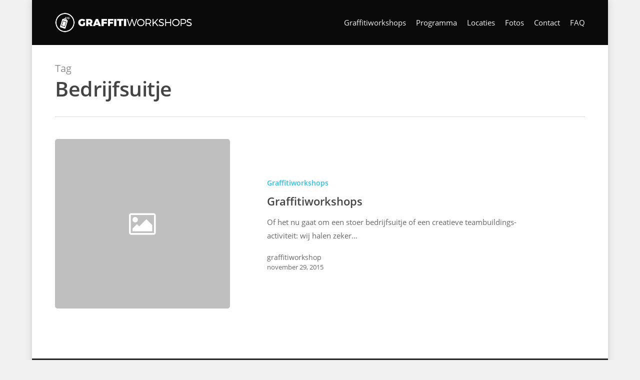

--- FILE ---
content_type: text/html; charset=UTF-8
request_url: https://graffitiworkshopsgent.be/tag/bedrijfsuitje/
body_size: 9888
content:
<!DOCTYPE html>

<html lang="nl-NL" class="no-js">
<head>
	
	<meta charset="UTF-8">
	
	<meta name="viewport" content="width=device-width, initial-scale=1, maximum-scale=1, user-scalable=0" /><title>Bedrijfsuitje &#8211; GRAFFITIWORKSHOP.EU</title>
<meta name='robots' content='max-image-preview:large' />
	<style>img:is([sizes="auto" i], [sizes^="auto," i]) { contain-intrinsic-size: 3000px 1500px }</style>
	<link rel="alternate" type="application/rss+xml" title="GRAFFITIWORKSHOP.EU &raquo; feed" href="https://graffitiworkshopsgent.be/feed/" />
<link rel="alternate" type="application/rss+xml" title="GRAFFITIWORKSHOP.EU &raquo; reacties feed" href="https://graffitiworkshopsgent.be/comments/feed/" />
<link rel="alternate" type="application/rss+xml" title="GRAFFITIWORKSHOP.EU &raquo; Bedrijfsuitje tag feed" href="https://graffitiworkshopsgent.be/tag/bedrijfsuitje/feed/" />
<script type="text/javascript">
/* <![CDATA[ */
window._wpemojiSettings = {"baseUrl":"https:\/\/s.w.org\/images\/core\/emoji\/15.0.3\/72x72\/","ext":".png","svgUrl":"https:\/\/s.w.org\/images\/core\/emoji\/15.0.3\/svg\/","svgExt":".svg","source":{"concatemoji":"https:\/\/graffitiworkshopsgent.be\/wp-includes\/js\/wp-emoji-release.min.js?ver=6.7.4"}};
/*! This file is auto-generated */
!function(i,n){var o,s,e;function c(e){try{var t={supportTests:e,timestamp:(new Date).valueOf()};sessionStorage.setItem(o,JSON.stringify(t))}catch(e){}}function p(e,t,n){e.clearRect(0,0,e.canvas.width,e.canvas.height),e.fillText(t,0,0);var t=new Uint32Array(e.getImageData(0,0,e.canvas.width,e.canvas.height).data),r=(e.clearRect(0,0,e.canvas.width,e.canvas.height),e.fillText(n,0,0),new Uint32Array(e.getImageData(0,0,e.canvas.width,e.canvas.height).data));return t.every(function(e,t){return e===r[t]})}function u(e,t,n){switch(t){case"flag":return n(e,"\ud83c\udff3\ufe0f\u200d\u26a7\ufe0f","\ud83c\udff3\ufe0f\u200b\u26a7\ufe0f")?!1:!n(e,"\ud83c\uddfa\ud83c\uddf3","\ud83c\uddfa\u200b\ud83c\uddf3")&&!n(e,"\ud83c\udff4\udb40\udc67\udb40\udc62\udb40\udc65\udb40\udc6e\udb40\udc67\udb40\udc7f","\ud83c\udff4\u200b\udb40\udc67\u200b\udb40\udc62\u200b\udb40\udc65\u200b\udb40\udc6e\u200b\udb40\udc67\u200b\udb40\udc7f");case"emoji":return!n(e,"\ud83d\udc26\u200d\u2b1b","\ud83d\udc26\u200b\u2b1b")}return!1}function f(e,t,n){var r="undefined"!=typeof WorkerGlobalScope&&self instanceof WorkerGlobalScope?new OffscreenCanvas(300,150):i.createElement("canvas"),a=r.getContext("2d",{willReadFrequently:!0}),o=(a.textBaseline="top",a.font="600 32px Arial",{});return e.forEach(function(e){o[e]=t(a,e,n)}),o}function t(e){var t=i.createElement("script");t.src=e,t.defer=!0,i.head.appendChild(t)}"undefined"!=typeof Promise&&(o="wpEmojiSettingsSupports",s=["flag","emoji"],n.supports={everything:!0,everythingExceptFlag:!0},e=new Promise(function(e){i.addEventListener("DOMContentLoaded",e,{once:!0})}),new Promise(function(t){var n=function(){try{var e=JSON.parse(sessionStorage.getItem(o));if("object"==typeof e&&"number"==typeof e.timestamp&&(new Date).valueOf()<e.timestamp+604800&&"object"==typeof e.supportTests)return e.supportTests}catch(e){}return null}();if(!n){if("undefined"!=typeof Worker&&"undefined"!=typeof OffscreenCanvas&&"undefined"!=typeof URL&&URL.createObjectURL&&"undefined"!=typeof Blob)try{var e="postMessage("+f.toString()+"("+[JSON.stringify(s),u.toString(),p.toString()].join(",")+"));",r=new Blob([e],{type:"text/javascript"}),a=new Worker(URL.createObjectURL(r),{name:"wpTestEmojiSupports"});return void(a.onmessage=function(e){c(n=e.data),a.terminate(),t(n)})}catch(e){}c(n=f(s,u,p))}t(n)}).then(function(e){for(var t in e)n.supports[t]=e[t],n.supports.everything=n.supports.everything&&n.supports[t],"flag"!==t&&(n.supports.everythingExceptFlag=n.supports.everythingExceptFlag&&n.supports[t]);n.supports.everythingExceptFlag=n.supports.everythingExceptFlag&&!n.supports.flag,n.DOMReady=!1,n.readyCallback=function(){n.DOMReady=!0}}).then(function(){return e}).then(function(){var e;n.supports.everything||(n.readyCallback(),(e=n.source||{}).concatemoji?t(e.concatemoji):e.wpemoji&&e.twemoji&&(t(e.twemoji),t(e.wpemoji)))}))}((window,document),window._wpemojiSettings);
/* ]]> */
</script>
<style id='wp-emoji-styles-inline-css' type='text/css'>

	img.wp-smiley, img.emoji {
		display: inline !important;
		border: none !important;
		box-shadow: none !important;
		height: 1em !important;
		width: 1em !important;
		margin: 0 0.07em !important;
		vertical-align: -0.1em !important;
		background: none !important;
		padding: 0 !important;
	}
</style>
<link rel='stylesheet' id='wp-block-library-css' href='https://graffitiworkshopsgent.be/wp-includes/css/dist/block-library/style.min.css?ver=6.7.4' type='text/css' media='all' />
<style id='classic-theme-styles-inline-css' type='text/css'>
/*! This file is auto-generated */
.wp-block-button__link{color:#fff;background-color:#32373c;border-radius:9999px;box-shadow:none;text-decoration:none;padding:calc(.667em + 2px) calc(1.333em + 2px);font-size:1.125em}.wp-block-file__button{background:#32373c;color:#fff;text-decoration:none}
</style>
<style id='global-styles-inline-css' type='text/css'>
:root{--wp--preset--aspect-ratio--square: 1;--wp--preset--aspect-ratio--4-3: 4/3;--wp--preset--aspect-ratio--3-4: 3/4;--wp--preset--aspect-ratio--3-2: 3/2;--wp--preset--aspect-ratio--2-3: 2/3;--wp--preset--aspect-ratio--16-9: 16/9;--wp--preset--aspect-ratio--9-16: 9/16;--wp--preset--color--black: #000000;--wp--preset--color--cyan-bluish-gray: #abb8c3;--wp--preset--color--white: #ffffff;--wp--preset--color--pale-pink: #f78da7;--wp--preset--color--vivid-red: #cf2e2e;--wp--preset--color--luminous-vivid-orange: #ff6900;--wp--preset--color--luminous-vivid-amber: #fcb900;--wp--preset--color--light-green-cyan: #7bdcb5;--wp--preset--color--vivid-green-cyan: #00d084;--wp--preset--color--pale-cyan-blue: #8ed1fc;--wp--preset--color--vivid-cyan-blue: #0693e3;--wp--preset--color--vivid-purple: #9b51e0;--wp--preset--gradient--vivid-cyan-blue-to-vivid-purple: linear-gradient(135deg,rgba(6,147,227,1) 0%,rgb(155,81,224) 100%);--wp--preset--gradient--light-green-cyan-to-vivid-green-cyan: linear-gradient(135deg,rgb(122,220,180) 0%,rgb(0,208,130) 100%);--wp--preset--gradient--luminous-vivid-amber-to-luminous-vivid-orange: linear-gradient(135deg,rgba(252,185,0,1) 0%,rgba(255,105,0,1) 100%);--wp--preset--gradient--luminous-vivid-orange-to-vivid-red: linear-gradient(135deg,rgba(255,105,0,1) 0%,rgb(207,46,46) 100%);--wp--preset--gradient--very-light-gray-to-cyan-bluish-gray: linear-gradient(135deg,rgb(238,238,238) 0%,rgb(169,184,195) 100%);--wp--preset--gradient--cool-to-warm-spectrum: linear-gradient(135deg,rgb(74,234,220) 0%,rgb(151,120,209) 20%,rgb(207,42,186) 40%,rgb(238,44,130) 60%,rgb(251,105,98) 80%,rgb(254,248,76) 100%);--wp--preset--gradient--blush-light-purple: linear-gradient(135deg,rgb(255,206,236) 0%,rgb(152,150,240) 100%);--wp--preset--gradient--blush-bordeaux: linear-gradient(135deg,rgb(254,205,165) 0%,rgb(254,45,45) 50%,rgb(107,0,62) 100%);--wp--preset--gradient--luminous-dusk: linear-gradient(135deg,rgb(255,203,112) 0%,rgb(199,81,192) 50%,rgb(65,88,208) 100%);--wp--preset--gradient--pale-ocean: linear-gradient(135deg,rgb(255,245,203) 0%,rgb(182,227,212) 50%,rgb(51,167,181) 100%);--wp--preset--gradient--electric-grass: linear-gradient(135deg,rgb(202,248,128) 0%,rgb(113,206,126) 100%);--wp--preset--gradient--midnight: linear-gradient(135deg,rgb(2,3,129) 0%,rgb(40,116,252) 100%);--wp--preset--font-size--small: 13px;--wp--preset--font-size--medium: 20px;--wp--preset--font-size--large: 36px;--wp--preset--font-size--x-large: 42px;--wp--preset--spacing--20: 0.44rem;--wp--preset--spacing--30: 0.67rem;--wp--preset--spacing--40: 1rem;--wp--preset--spacing--50: 1.5rem;--wp--preset--spacing--60: 2.25rem;--wp--preset--spacing--70: 3.38rem;--wp--preset--spacing--80: 5.06rem;--wp--preset--shadow--natural: 6px 6px 9px rgba(0, 0, 0, 0.2);--wp--preset--shadow--deep: 12px 12px 50px rgba(0, 0, 0, 0.4);--wp--preset--shadow--sharp: 6px 6px 0px rgba(0, 0, 0, 0.2);--wp--preset--shadow--outlined: 6px 6px 0px -3px rgba(255, 255, 255, 1), 6px 6px rgba(0, 0, 0, 1);--wp--preset--shadow--crisp: 6px 6px 0px rgba(0, 0, 0, 1);}:where(.is-layout-flex){gap: 0.5em;}:where(.is-layout-grid){gap: 0.5em;}body .is-layout-flex{display: flex;}.is-layout-flex{flex-wrap: wrap;align-items: center;}.is-layout-flex > :is(*, div){margin: 0;}body .is-layout-grid{display: grid;}.is-layout-grid > :is(*, div){margin: 0;}:where(.wp-block-columns.is-layout-flex){gap: 2em;}:where(.wp-block-columns.is-layout-grid){gap: 2em;}:where(.wp-block-post-template.is-layout-flex){gap: 1.25em;}:where(.wp-block-post-template.is-layout-grid){gap: 1.25em;}.has-black-color{color: var(--wp--preset--color--black) !important;}.has-cyan-bluish-gray-color{color: var(--wp--preset--color--cyan-bluish-gray) !important;}.has-white-color{color: var(--wp--preset--color--white) !important;}.has-pale-pink-color{color: var(--wp--preset--color--pale-pink) !important;}.has-vivid-red-color{color: var(--wp--preset--color--vivid-red) !important;}.has-luminous-vivid-orange-color{color: var(--wp--preset--color--luminous-vivid-orange) !important;}.has-luminous-vivid-amber-color{color: var(--wp--preset--color--luminous-vivid-amber) !important;}.has-light-green-cyan-color{color: var(--wp--preset--color--light-green-cyan) !important;}.has-vivid-green-cyan-color{color: var(--wp--preset--color--vivid-green-cyan) !important;}.has-pale-cyan-blue-color{color: var(--wp--preset--color--pale-cyan-blue) !important;}.has-vivid-cyan-blue-color{color: var(--wp--preset--color--vivid-cyan-blue) !important;}.has-vivid-purple-color{color: var(--wp--preset--color--vivid-purple) !important;}.has-black-background-color{background-color: var(--wp--preset--color--black) !important;}.has-cyan-bluish-gray-background-color{background-color: var(--wp--preset--color--cyan-bluish-gray) !important;}.has-white-background-color{background-color: var(--wp--preset--color--white) !important;}.has-pale-pink-background-color{background-color: var(--wp--preset--color--pale-pink) !important;}.has-vivid-red-background-color{background-color: var(--wp--preset--color--vivid-red) !important;}.has-luminous-vivid-orange-background-color{background-color: var(--wp--preset--color--luminous-vivid-orange) !important;}.has-luminous-vivid-amber-background-color{background-color: var(--wp--preset--color--luminous-vivid-amber) !important;}.has-light-green-cyan-background-color{background-color: var(--wp--preset--color--light-green-cyan) !important;}.has-vivid-green-cyan-background-color{background-color: var(--wp--preset--color--vivid-green-cyan) !important;}.has-pale-cyan-blue-background-color{background-color: var(--wp--preset--color--pale-cyan-blue) !important;}.has-vivid-cyan-blue-background-color{background-color: var(--wp--preset--color--vivid-cyan-blue) !important;}.has-vivid-purple-background-color{background-color: var(--wp--preset--color--vivid-purple) !important;}.has-black-border-color{border-color: var(--wp--preset--color--black) !important;}.has-cyan-bluish-gray-border-color{border-color: var(--wp--preset--color--cyan-bluish-gray) !important;}.has-white-border-color{border-color: var(--wp--preset--color--white) !important;}.has-pale-pink-border-color{border-color: var(--wp--preset--color--pale-pink) !important;}.has-vivid-red-border-color{border-color: var(--wp--preset--color--vivid-red) !important;}.has-luminous-vivid-orange-border-color{border-color: var(--wp--preset--color--luminous-vivid-orange) !important;}.has-luminous-vivid-amber-border-color{border-color: var(--wp--preset--color--luminous-vivid-amber) !important;}.has-light-green-cyan-border-color{border-color: var(--wp--preset--color--light-green-cyan) !important;}.has-vivid-green-cyan-border-color{border-color: var(--wp--preset--color--vivid-green-cyan) !important;}.has-pale-cyan-blue-border-color{border-color: var(--wp--preset--color--pale-cyan-blue) !important;}.has-vivid-cyan-blue-border-color{border-color: var(--wp--preset--color--vivid-cyan-blue) !important;}.has-vivid-purple-border-color{border-color: var(--wp--preset--color--vivid-purple) !important;}.has-vivid-cyan-blue-to-vivid-purple-gradient-background{background: var(--wp--preset--gradient--vivid-cyan-blue-to-vivid-purple) !important;}.has-light-green-cyan-to-vivid-green-cyan-gradient-background{background: var(--wp--preset--gradient--light-green-cyan-to-vivid-green-cyan) !important;}.has-luminous-vivid-amber-to-luminous-vivid-orange-gradient-background{background: var(--wp--preset--gradient--luminous-vivid-amber-to-luminous-vivid-orange) !important;}.has-luminous-vivid-orange-to-vivid-red-gradient-background{background: var(--wp--preset--gradient--luminous-vivid-orange-to-vivid-red) !important;}.has-very-light-gray-to-cyan-bluish-gray-gradient-background{background: var(--wp--preset--gradient--very-light-gray-to-cyan-bluish-gray) !important;}.has-cool-to-warm-spectrum-gradient-background{background: var(--wp--preset--gradient--cool-to-warm-spectrum) !important;}.has-blush-light-purple-gradient-background{background: var(--wp--preset--gradient--blush-light-purple) !important;}.has-blush-bordeaux-gradient-background{background: var(--wp--preset--gradient--blush-bordeaux) !important;}.has-luminous-dusk-gradient-background{background: var(--wp--preset--gradient--luminous-dusk) !important;}.has-pale-ocean-gradient-background{background: var(--wp--preset--gradient--pale-ocean) !important;}.has-electric-grass-gradient-background{background: var(--wp--preset--gradient--electric-grass) !important;}.has-midnight-gradient-background{background: var(--wp--preset--gradient--midnight) !important;}.has-small-font-size{font-size: var(--wp--preset--font-size--small) !important;}.has-medium-font-size{font-size: var(--wp--preset--font-size--medium) !important;}.has-large-font-size{font-size: var(--wp--preset--font-size--large) !important;}.has-x-large-font-size{font-size: var(--wp--preset--font-size--x-large) !important;}
:where(.wp-block-post-template.is-layout-flex){gap: 1.25em;}:where(.wp-block-post-template.is-layout-grid){gap: 1.25em;}
:where(.wp-block-columns.is-layout-flex){gap: 2em;}:where(.wp-block-columns.is-layout-grid){gap: 2em;}
:root :where(.wp-block-pullquote){font-size: 1.5em;line-height: 1.6;}
</style>
<link rel='stylesheet' id='nectar-portfolio-css' href='https://graffitiworkshopsgent.be/wp-content/plugins/salient-portfolio/css/portfolio.css?ver=1.6' type='text/css' media='all' />
<link rel='stylesheet' id='nectar-boxed-css' href='https://graffitiworkshopsgent.be/wp-content/themes/salient%20oud/css/plugins/boxed.css?ver=12.1.4' type='text/css' media='all' />
<link rel='stylesheet' id='font-awesome-css' href='https://graffitiworkshopsgent.be/wp-content/themes/salient%20oud/css/font-awesome.min.css?ver=4.6.4' type='text/css' media='all' />
<link rel='stylesheet' id='salient-grid-system-css' href='https://graffitiworkshopsgent.be/wp-content/themes/salient%20oud/css/grid-system.css?ver=12.1.4' type='text/css' media='all' />
<link rel='stylesheet' id='main-styles-css' href='https://graffitiworkshopsgent.be/wp-content/themes/salient%20oud/css/style.css?ver=12.1.4' type='text/css' media='all' />
<style id='main-styles-inline-css' type='text/css'>

		@font-face{
		     font-family:'Open Sans';
		     src:url('https://graffitiworkshopsgent.be/wp-content/themes/salient%20oud/css/fonts/OpenSans-Light.woff') format('woff');
		     font-weight:300;
		     font-style:normal
		}
		 @font-face{
		     font-family:'Open Sans';
		     src:url('https://graffitiworkshopsgent.be/wp-content/themes/salient%20oud/css/fonts/OpenSans-Regular.woff') format('woff');
		     font-weight:400;
		     font-style:normal
		}
		 @font-face{
		     font-family:'Open Sans';
		     src:url('https://graffitiworkshopsgent.be/wp-content/themes/salient%20oud/css/fonts/OpenSans-SemiBold.woff') format('woff');
		     font-weight:600;
		     font-style:normal
		}
		 @font-face{
		     font-family:'Open Sans';
		     src:url('https://graffitiworkshopsgent.be/wp-content/themes/salient%20oud/css/fonts/OpenSans-Bold.woff') format('woff');
		     font-weight:700;
		     font-style:normal
		}
</style>
<link rel='stylesheet' id='fancyBox-css' href='https://graffitiworkshopsgent.be/wp-content/themes/salient%20oud/css/plugins/jquery.fancybox.css?ver=3.3.1' type='text/css' media='all' />
<link rel='stylesheet' id='responsive-css' href='https://graffitiworkshopsgent.be/wp-content/themes/salient%20oud/css/responsive.css?ver=12.1.4' type='text/css' media='all' />
<link rel='stylesheet' id='skin-ascend-css' href='https://graffitiworkshopsgent.be/wp-content/themes/salient%20oud/css/ascend.css?ver=12.1.4' type='text/css' media='all' />
<link rel='stylesheet' id='js_composer_front-css' href='https://graffitiworkshopsgent.be/wp-content/plugins/js_composer_salient/assets/css/js_composer.min.css?ver=6.4.2' type='text/css' media='all' />
<link rel='stylesheet' id='dynamic-css-css' href='https://graffitiworkshopsgent.be/wp-content/themes/salient%20oud/css/salient-dynamic-styles.css?ver=84729' type='text/css' media='all' />
<style id='dynamic-css-inline-css' type='text/css'>
@media only screen and (min-width:1000px){body #ajax-content-wrap.no-scroll{min-height:calc(100vh - 90px);height:calc(100vh - 90px)!important;}}@media only screen and (min-width:1000px){#page-header-wrap.fullscreen-header,#page-header-wrap.fullscreen-header #page-header-bg,html:not(.nectar-box-roll-loaded) .nectar-box-roll > #page-header-bg.fullscreen-header,.nectar_fullscreen_zoom_recent_projects,#nectar_fullscreen_rows:not(.afterLoaded) > div{height:calc(100vh - 89px);}.wpb_row.vc_row-o-full-height.top-level,.wpb_row.vc_row-o-full-height.top-level > .col.span_12{min-height:calc(100vh - 89px);}html:not(.nectar-box-roll-loaded) .nectar-box-roll > #page-header-bg.fullscreen-header{top:90px;}.nectar-slider-wrap[data-fullscreen="true"]:not(.loaded),.nectar-slider-wrap[data-fullscreen="true"]:not(.loaded) .swiper-container{height:calc(100vh - 88px)!important;}.admin-bar .nectar-slider-wrap[data-fullscreen="true"]:not(.loaded),.admin-bar .nectar-slider-wrap[data-fullscreen="true"]:not(.loaded) .swiper-container{height:calc(100vh - 88px - 32px)!important;}}#nectar_fullscreen_rows{background-color:;}body{background-position:left top;background-repeat:no-repeat;background-color:#f1f1f1!important;background-attachment:scroll;}
.Nederland {color: red!important;}

.introtekst { 
    font-size: 30px!important;
	line-height: 45px!important;
	font-weight: 700!important;
    letter-spacing: -1px!important;
    text-align: right!important;
    margin-bottom: 15px!important;
    color: #2ac4ea!important;}

.alignrightcontact {text-align: right!important;}
.grecaptcha-badge {display: none!important;}

blockquote {
    font-size: 23px!important;
    text-align: right!important;
    font-weight: 700!important;
	line-height: 36px!important;
	letter-spacing: -1px!important;
    color: #999999!important;}

.header1workshops {
    font-size: 25px!important;
    letter-spacing: -1px!important;
    line-height: 30px!important;
    margin-bottom: 15px!important;}

.header1intro {  
    margin-top: -5px!important;
    font-size: 30px!important;
    margin-bottom: 10px!important;}
    
.header2intro {  
    font-size: 20px!important;
    margin-bottom: 8px!important;}

.headerprogramma {  
    font-size: 25px!important;
    line-height: 35px!important;
    margin-bottom: 25px!important;}

.header3workshops {  
    font-size: 20px!important;
    line-height: 30px!important;
    margin-bottom: 12px!important;}
 
.header2workshops {  
    font-size: 18px!important;
    line-height: 30px!important;
    margin-bottom: 10px!important;}

.stad {
    font-size: 25px!important;
    margin-bottom: 15px!important;}

.workshoplocaties {  
    font-size: 30px!important;
 	line-height: 30px!important;
    letter-spacing: -1px!important;
    text-align: left!important;
    margin-bottom: 10px!important;}  
    
.header6contact {  
    font-size: 28px!important;
    line-height: 40px!important;
    margin-bottom: 15px!important;}

.header6faq {  
    font-size: 25px!important;
    letter-spacing: -1px!important;
    line-height: 35px!important;
    margin-bottom: 15px!important;}

.creatieveworkshops {
    font-size: 25px!important;
    line-height: 35px!important;
    margin-bottom: 15px!important;}
    
.specstekst {  
    font-size: 14px!important;
    line-height: 21px!important;}
    
.programma {  
    font-size: 14px!important;
    line-height: 24px!important;}
    
.contactreactie { 
    color: #d66773!important;
    font-weight: bold!important;}
    
@media only screen and (max-width: 600px) {
.introtekst {
font-size: 25px!important;
line-height: 30px!important;
letter-spacing: 0px!important;
text-align: left!important;
margin-top: 15px!important;}

blockquote {
font-size: 18px!important;
text-align: left!important;
font-weight: 700!important;
line-height: 25px!important;
letter-spacing: 0px!important;}

.alignrightcontact {text-align: left!important;}
.header6contact {margin-top: 25px!important;}
.nectar-button[data-color-override="false"].regular-button {margin-bottom: 25px;}
}
</style>
<script type="text/javascript" src="https://graffitiworkshopsgent.be/wp-includes/js/jquery/jquery.min.js?ver=3.7.1" id="jquery-core-js"></script>
<script type="text/javascript" src="https://graffitiworkshopsgent.be/wp-includes/js/jquery/jquery-migrate.min.js?ver=3.4.1" id="jquery-migrate-js"></script>
<link rel="https://api.w.org/" href="https://graffitiworkshopsgent.be/wp-json/" /><link rel="alternate" title="JSON" type="application/json" href="https://graffitiworkshopsgent.be/wp-json/wp/v2/tags/59" /><link rel="EditURI" type="application/rsd+xml" title="RSD" href="https://graffitiworkshopsgent.be/xmlrpc.php?rsd" />
<meta name="generator" content="WordPress 6.7.4" />
<script type="text/javascript"> var root = document.getElementsByTagName( "html" )[0]; root.setAttribute( "class", "js" ); </script><meta name="generator" content="Powered by WPBakery Page Builder - drag and drop page builder for WordPress."/>
<noscript><style> .wpb_animate_when_almost_visible { opacity: 1; }</style></noscript>	
</head>


<body class="archive tag tag-bedrijfsuitje tag-59 nectar-auto-lightbox ascend wpb-js-composer js-comp-ver-6.4.2 vc_responsive" data-footer-reveal="false" data-footer-reveal-shadow="none" data-header-format="default" data-body-border="off" data-boxed-style="1" data-header-breakpoint="1000" data-dropdown-style="minimal" data-cae="easeOutCubic" data-cad="750" data-megamenu-width="contained" data-aie="none" data-ls="fancybox" data-apte="standard" data-hhun="0" data-fancy-form-rcs="default" data-form-style="default" data-form-submit="regular" data-is="minimal" data-button-style="default" data-user-account-button="false" data-flex-cols="true" data-col-gap="default" data-header-inherit-rc="false" data-header-search="false" data-animated-anchors="true" data-ajax-transitions="false" data-full-width-header="false" data-slide-out-widget-area="true" data-slide-out-widget-area-style="slide-out-from-right" data-user-set-ocm="off" data-loading-animation="none" data-bg-header="false" data-responsive="1" data-ext-responsive="true" data-header-resize="1" data-header-color="custom" data-transparent-header="false" data-cart="false" data-remove-m-parallax="" data-remove-m-video-bgs="" data-m-animate="0" data-force-header-trans-color="light" data-smooth-scrolling="0" data-permanent-transparent="false" >
	
	<script type="text/javascript"> if(navigator.userAgent.match(/(Android|iPod|iPhone|iPad|BlackBerry|IEMobile|Opera Mini)/)) { document.body.className += " using-mobile-browser "; } </script><div id="boxed">	
	<div id="header-space"  data-header-mobile-fixed='1'></div> 
	
		
	<div id="header-outer" data-has-menu="true" data-has-buttons="no" data-header-button_style="default" data-using-pr-menu="false" data-mobile-fixed="1" data-ptnm="false" data-lhe="animated_underline" data-user-set-bg="#0a0a0a" data-format="default" data-permanent-transparent="false" data-megamenu-rt="0" data-remove-fixed="0" data-header-resize="1" data-cart="false" data-transparency-option="0" data-box-shadow="large" data-shrink-num="6" data-using-secondary="0" data-using-logo="1" data-logo-height="40" data-m-logo-height="24" data-padding="25" data-full-width="false" data-condense="false" >
		
		
<header id="top">
	<div class="container">
		<div class="row">
			<div class="col span_3">
				<a id="logo" href="https://graffitiworkshopsgent.be" data-supplied-ml-starting-dark="false" data-supplied-ml-starting="false" data-supplied-ml="false" >
					<img class="stnd default-logo dark-version" alt="GRAFFITIWORKSHOP.EU" src="https://graffitiworkshopsgent.be/wp-content/uploads/2019/04/graffitiworkshops-logo-2.png" srcset="https://graffitiworkshopsgent.be/wp-content/uploads/2019/04/graffitiworkshops-logo-2.png 1x, https://graffitiworkshopsgent.be/wp-content/uploads/2019/04/graffitiworkshops-logo-2.png 2x" /> 
				</a>
				
							</div><!--/span_3-->
			
			<div class="col span_9 col_last">
									<div class="slide-out-widget-area-toggle mobile-icon slide-out-from-right" data-custom-color="false" data-icon-animation="simple-transform">
						<div> <a href="#sidewidgetarea" aria-label="Navigation Menu" aria-expanded="false" class="closed">
							<span aria-hidden="true"> <i class="lines-button x2"> <i class="lines"></i> </i> </span>
						</a></div> 
					</div>
								
									
					<nav>
						
						<ul class="sf-menu">	
							<li id="menu-item-651" class="menu-item menu-item-type-custom menu-item-object-custom menu-item-651"><a href="#graffitiworkshops">Graffitiworkshops</a></li>
<li id="menu-item-3436" class="menu-item menu-item-type-custom menu-item-object-custom menu-item-3436"><a href="#programma">Programma</a></li>
<li id="menu-item-8" class="menu-item menu-item-type-custom menu-item-object-custom menu-item-8"><a href="#locaties">Locaties</a></li>
<li id="menu-item-7" class="menu-item menu-item-type-custom menu-item-object-custom menu-item-7"><a href="#fotos">Fotos</a></li>
<li id="menu-item-9" class="menu-item menu-item-type-custom menu-item-object-custom menu-item-9"><a href="#contact">Contact</a></li>
<li id="menu-item-3306" class="menu-item menu-item-type-custom menu-item-object-custom menu-item-3306"><a href="#faq">FAQ</a></li>
						</ul>
						

													<ul class="buttons sf-menu" data-user-set-ocm="off">
								
																
							</ul>
												
					</nav>
					
										
				</div><!--/span_9-->
				
								
			</div><!--/row-->
					</div><!--/container-->
	</header>
		
	</div>
	
	
<div id="search-outer" class="nectar">
	<div id="search">
		<div class="container">
			 <div id="search-box">
				 <div class="inner-wrap">
					 <div class="col span_12">
						  <form role="search" action="https://graffitiworkshopsgent.be/" method="GET">
															<input type="text" name="s"  value="Start Typing..." data-placeholder="Start Typing..." />
															
						<span><i>Press enter to begin your search</i></span>						</form>
					</div><!--/span_12-->
				</div><!--/inner-wrap-->
			 </div><!--/search-box-->
			 <div id="close"><a href="#">
				<span class="icon-salient-x" aria-hidden="true"></span>				 </a></div>
		 </div><!--/container-->
	</div><!--/search-->
</div><!--/search-outer-->
	
	<div id="ajax-content-wrap">
		
		
		<div class="row page-header-no-bg" data-alignment="left">
			<div class="container">	
				<div class="col span_12 section-title">
					<span class="subheader">Tag</span>
					<h1>Bedrijfsuitje</h1>
									</div>
			</div>
		</div> 

	
<div class="container-wrap">
		
	<div class="container main-content">
		
		<div class="row">
			
			<div class="post-area col featured_img_left span_12 col_last   " data-ams="8px" data-remove-post-date="0" data-remove-post-author="0" data-remove-post-comment-number="0" data-remove-post-nectar-love="0"> <div class="posts-container"  data-load-animation="fade_in_from_bottom">
<article id="post-3342" class="post-3342 post type-post status-publish format-standard category-graffitiworkshops tag-afdelings-uitje tag-afdelingsuitje tag-bedrijfs-uitje tag-bedrijfsfeest tag-bedrijfsuitje tag-creatief-bedrijfsuitje tag-creatief-entertainment tag-creatief-uitje tag-creatieve-workshop tag-creatieve-workshops tag-cursus tag-familiedag tag-graffiti tag-graffiti-bedrijfsuitje tag-graffiti-cursus tag-graffiti-spuiten tag-graffiti-teambuilding tag-graffiti-workshop tag-graffiti-workshops tag-graffitie tag-graffitiworkshop tag-graffitiworkshops tag-graffitti tag-graffittie tag-graffitty tag-grafiti tag-grafitti tag-grafity tag-groepsuitje tag-origineel-bedrijfsuitje tag-origineel-uitje tag-street-art tag-street-art-workshop tag-team-uitje tag-teambuilding tag-teambuilding-activiteit tag-teambuilding-workshop tag-vergaderbreak tag-vrijgezellen-uitje tag-vrijgezellen-workshop tag-vrijgezellenfeest tag-vrijgezellenuitje tag-workshop tag-workshop-graffiti tag-workshop-graffiti-spuiten tag-workshop-locatie tag-workshop-locaties tag-workshop-op-locatie tag-workshop-street-art tag-workshops tag-workshops-graffiti tag-workshops-graffiti-spuiten tag-workshops-in-nederland tag-workshops-op-locatie">  
  
  <div class="inner-wrap animated">
    
    <div class="post-content">
      
      <div class="article-content-wrap">
        
        <div class="post-featured-img-wrap">
          
                    
        </div><!--post-featured-img-wrap-->
        
        <div class="post-content-wrap">
          
          <a class="entire-meta-link" href="https://graffitiworkshopsgent.be/graffitiworkshops/"></a>
          
          <span class="meta-category"><a class="graffitiworkshops" href="https://graffitiworkshopsgent.be/category/graffitiworkshops/">Graffitiworkshops</a></span>          
          <div class="post-header">
            <h3 class="title"><a href="https://graffitiworkshopsgent.be/graffitiworkshops/"> Graffitiworkshops</a></h3>
          </div>
          
          <div class="excerpt">Of het nu gaat om een stoer bedrijfsuitje of een creatieve teambuildings-activiteit: wij halen zeker&hellip;</div><div class="grav-wrap"><a href="https://graffitiworkshopsgent.be/author/graffitiworkshop/"></a><div class="text"><a href="https://graffitiworkshopsgent.be/author/graffitiworkshop/" rel="author">graffitiworkshop</a><span>november 29, 2015</span></div></div>          
        </div><!--post-content-wrap-->
        
      </div><!--/article-content-wrap-->
      
    </div><!--/post-content-->
    
  </div><!--/inner-wrap-->
  
</article>				
			</div><!--/posts container-->
				
							
		</div><!--/post-area-->
		
					
						
		</div><!--/row-->
		
	</div><!--/container-->

</div><!--/container-wrap-->
	

<div id="footer-outer" data-midnight="light" data-cols="2" data-custom-color="false" data-disable-copyright="false" data-matching-section-color="true" data-copyright-line="false" data-using-bg-img="false" data-bg-img-overlay="0.8" data-full-width="false" data-using-widget-area="true" data-link-hover="default">
	
		
	<div id="footer-widgets" data-has-widgets="true" data-cols="2">
		
		<div class="container">
			
						
			<div class="row">
				
								
				<div class="col span_6">
					<!-- Footer widget area 1 -->
					<div id="tag_cloud-2" class="widget widget_tag_cloud"><h4>Zoekwoorden</h4><div class="tagcloud"><a href="https://graffitiworkshopsgent.be/tag/afdelings-uitje/" class="tag-cloud-link tag-link-86 tag-link-position-1" style="font-size: 8pt;" aria-label="Afdelings uitje (1 item)">Afdelings uitje</a>
<a href="https://graffitiworkshopsgent.be/tag/bedrijfsfeest/" class="tag-cloud-link tag-link-78 tag-link-position-2" style="font-size: 8pt;" aria-label="Bedrijfsfeest (1 item)">Bedrijfsfeest</a>
<a href="https://graffitiworkshopsgent.be/tag/bedrijfs-uitje/" class="tag-cloud-link tag-link-85 tag-link-position-3" style="font-size: 8pt;" aria-label="Bedrijfs uitje (1 item)">Bedrijfs uitje</a>
<a href="https://graffitiworkshopsgent.be/tag/creatief-entertainment/" class="tag-cloud-link tag-link-79 tag-link-position-4" style="font-size: 8pt;" aria-label="Creatief entertainment (1 item)">Creatief entertainment</a>
<a href="https://graffitiworkshopsgent.be/tag/creatieve-workshop/" class="tag-cloud-link tag-link-67 tag-link-position-5" style="font-size: 8pt;" aria-label="Creatieve workshop (1 item)">Creatieve workshop</a>
<a href="https://graffitiworkshopsgent.be/tag/creatieve-workshops/" class="tag-cloud-link tag-link-68 tag-link-position-6" style="font-size: 8pt;" aria-label="Creatieve workshops (1 item)">Creatieve workshops</a>
<a href="https://graffitiworkshopsgent.be/tag/cursus/" class="tag-cloud-link tag-link-84 tag-link-position-7" style="font-size: 8pt;" aria-label="Cursus (1 item)">Cursus</a>
<a href="https://graffitiworkshopsgent.be/tag/familiedag/" class="tag-cloud-link tag-link-77 tag-link-position-8" style="font-size: 8pt;" aria-label="Familiedag (1 item)">Familiedag</a>
<a href="https://graffitiworkshopsgent.be/tag/graffiti/" class="tag-cloud-link tag-link-56 tag-link-position-9" style="font-size: 8pt;" aria-label="Graffiti (1 item)">Graffiti</a>
<a href="https://graffitiworkshopsgent.be/tag/graffiti-bedrijfsuitje/" class="tag-cloud-link tag-link-95 tag-link-position-10" style="font-size: 8pt;" aria-label="Graffiti bedrijfsuitje (1 item)">Graffiti bedrijfsuitje</a>
<a href="https://graffitiworkshopsgent.be/tag/graffiti-cursus/" class="tag-cloud-link tag-link-82 tag-link-position-11" style="font-size: 8pt;" aria-label="Graffiti cursus (1 item)">Graffiti cursus</a>
<a href="https://graffitiworkshopsgent.be/tag/graffitie/" class="tag-cloud-link tag-link-93 tag-link-position-12" style="font-size: 8pt;" aria-label="Graffitie (1 item)">Graffitie</a>
<a href="https://graffitiworkshopsgent.be/tag/graffiti-spuiten/" class="tag-cloud-link tag-link-51 tag-link-position-13" style="font-size: 8pt;" aria-label="Graffiti spuiten (1 item)">Graffiti spuiten</a>
<a href="https://graffitiworkshopsgent.be/tag/graffiti-teambuilding/" class="tag-cloud-link tag-link-96 tag-link-position-14" style="font-size: 8pt;" aria-label="Graffiti teambuilding (1 item)">Graffiti teambuilding</a>
<a href="https://graffitiworkshopsgent.be/tag/graffiti-workshop/" class="tag-cloud-link tag-link-47 tag-link-position-15" style="font-size: 8pt;" aria-label="Graffiti workshop (1 item)">Graffiti workshop</a>
<a href="https://graffitiworkshopsgent.be/tag/graffiti-workshops/" class="tag-cloud-link tag-link-46 tag-link-position-16" style="font-size: 8pt;" aria-label="Graffiti workshops (1 item)">Graffiti workshops</a>
<a href="https://graffitiworkshopsgent.be/tag/graffitiworkshops/" class="tag-cloud-link tag-link-45 tag-link-position-17" style="font-size: 8pt;" aria-label="Graffitiworkshops (1 item)">Graffitiworkshops</a>
<a href="https://graffitiworkshopsgent.be/tag/graffitti/" class="tag-cloud-link tag-link-88 tag-link-position-18" style="font-size: 8pt;" aria-label="Graffitti (1 item)">Graffitti</a>
<a href="https://graffitiworkshopsgent.be/tag/graffittie/" class="tag-cloud-link tag-link-94 tag-link-position-19" style="font-size: 8pt;" aria-label="Graffittie (1 item)">Graffittie</a>
<a href="https://graffitiworkshopsgent.be/tag/graffitty/" class="tag-cloud-link tag-link-92 tag-link-position-20" style="font-size: 8pt;" aria-label="Graffitty (1 item)">Graffitty</a>
<a href="https://graffitiworkshopsgent.be/tag/grafiti/" class="tag-cloud-link tag-link-87 tag-link-position-21" style="font-size: 8pt;" aria-label="Grafiti (1 item)">Grafiti</a>
<a href="https://graffitiworkshopsgent.be/tag/grafitti/" class="tag-cloud-link tag-link-91 tag-link-position-22" style="font-size: 8pt;" aria-label="Grafitti (1 item)">Grafitti</a>
<a href="https://graffitiworkshopsgent.be/tag/grafity/" class="tag-cloud-link tag-link-90 tag-link-position-23" style="font-size: 8pt;" aria-label="Grafity (1 item)">Grafity</a>
<a href="https://graffitiworkshopsgent.be/tag/origineel-bedrijfsuitje/" class="tag-cloud-link tag-link-73 tag-link-position-24" style="font-size: 8pt;" aria-label="Origineel bedrijfsuitje (1 item)">Origineel bedrijfsuitje</a>
<a href="https://graffitiworkshopsgent.be/tag/origineel-uitje/" class="tag-cloud-link tag-link-74 tag-link-position-25" style="font-size: 8pt;" aria-label="Origineel uitje (1 item)">Origineel uitje</a>
<a href="https://graffitiworkshopsgent.be/tag/street-art/" class="tag-cloud-link tag-link-57 tag-link-position-26" style="font-size: 8pt;" aria-label="Street-art (1 item)">Street-art</a>
<a href="https://graffitiworkshopsgent.be/tag/street-art-workshop/" class="tag-cloud-link tag-link-58 tag-link-position-27" style="font-size: 8pt;" aria-label="Street-art workshop (1 item)">Street-art workshop</a>
<a href="https://graffitiworkshopsgent.be/tag/team-uitje/" class="tag-cloud-link tag-link-72 tag-link-position-28" style="font-size: 8pt;" aria-label="Team uitje (1 item)">Team uitje</a>
<a href="https://graffitiworkshopsgent.be/tag/vergaderbreak/" class="tag-cloud-link tag-link-81 tag-link-position-29" style="font-size: 8pt;" aria-label="Vergaderbreak (1 item)">Vergaderbreak</a>
<a href="https://graffitiworkshopsgent.be/tag/vrijgezellenfeest/" class="tag-cloud-link tag-link-75 tag-link-position-30" style="font-size: 8pt;" aria-label="Vrijgezellenfeest (1 item)">Vrijgezellenfeest</a>
<a href="https://graffitiworkshopsgent.be/tag/vrijgezellen-uitje/" class="tag-cloud-link tag-link-97 tag-link-position-31" style="font-size: 8pt;" aria-label="Vrijgezellen uitje (1 item)">Vrijgezellen uitje</a>
<a href="https://graffitiworkshopsgent.be/tag/vrijgezellenuitje/" class="tag-cloud-link tag-link-76 tag-link-position-32" style="font-size: 8pt;" aria-label="Vrijgezellenuitje (1 item)">Vrijgezellenuitje</a>
<a href="https://graffitiworkshopsgent.be/tag/vrijgezellen-workshop/" class="tag-cloud-link tag-link-98 tag-link-position-33" style="font-size: 8pt;" aria-label="Vrijgezellen workshop (1 item)">Vrijgezellen workshop</a>
<a href="https://graffitiworkshopsgent.be/tag/workshop/" class="tag-cloud-link tag-link-52 tag-link-position-34" style="font-size: 8pt;" aria-label="Workshop (1 item)">Workshop</a>
<a href="https://graffitiworkshopsgent.be/tag/workshop-graffiti/" class="tag-cloud-link tag-link-48 tag-link-position-35" style="font-size: 8pt;" aria-label="Workshop graffiti (1 item)">Workshop graffiti</a>
<a href="https://graffitiworkshopsgent.be/tag/workshop-graffiti-spuiten/" class="tag-cloud-link tag-link-50 tag-link-position-36" style="font-size: 8pt;" aria-label="Workshop graffiti spuiten (1 item)">Workshop graffiti spuiten</a>
<a href="https://graffitiworkshopsgent.be/tag/workshop-locatie/" class="tag-cloud-link tag-link-70 tag-link-position-37" style="font-size: 8pt;" aria-label="Workshop locatie (1 item)">Workshop locatie</a>
<a href="https://graffitiworkshopsgent.be/tag/workshop-locaties/" class="tag-cloud-link tag-link-71 tag-link-position-38" style="font-size: 8pt;" aria-label="Workshop locaties (1 item)">Workshop locaties</a>
<a href="https://graffitiworkshopsgent.be/tag/workshop-op-locatie/" class="tag-cloud-link tag-link-54 tag-link-position-39" style="font-size: 8pt;" aria-label="Workshop op locatie (1 item)">Workshop op locatie</a>
<a href="https://graffitiworkshopsgent.be/tag/workshops/" class="tag-cloud-link tag-link-53 tag-link-position-40" style="font-size: 8pt;" aria-label="Workshops (1 item)">Workshops</a>
<a href="https://graffitiworkshopsgent.be/tag/workshops-graffiti/" class="tag-cloud-link tag-link-49 tag-link-position-41" style="font-size: 8pt;" aria-label="Workshops graffiti (1 item)">Workshops graffiti</a>
<a href="https://graffitiworkshopsgent.be/tag/workshops-graffiti-spuiten/" class="tag-cloud-link tag-link-83 tag-link-position-42" style="font-size: 8pt;" aria-label="Workshops graffiti spuiten (1 item)">Workshops graffiti spuiten</a>
<a href="https://graffitiworkshopsgent.be/tag/workshops-in-nederland/" class="tag-cloud-link tag-link-80 tag-link-position-43" style="font-size: 8pt;" aria-label="Workshops in Nederland (1 item)">Workshops in Nederland</a>
<a href="https://graffitiworkshopsgent.be/tag/workshops-op-locatie/" class="tag-cloud-link tag-link-55 tag-link-position-44" style="font-size: 8pt;" aria-label="Workshops op locatie (1 item)">Workshops op locatie</a>
<a href="https://graffitiworkshopsgent.be/tag/workshop-street-art/" class="tag-cloud-link tag-link-99 tag-link-position-45" style="font-size: 8pt;" aria-label="Workshop street-art (1 item)">Workshop street-art</a></div>
</div>					</div><!--/span_3-->
					
											
						<div class="col span_6">
							<!-- Footer widget area 2 -->
							<div id="text-2" class="widget widget_text"><h4>Overkoepelend Graffiti Orgaan Benelux</h4>			<div class="textwidget"><p>Wij zijn aangesloten bij het <b>Overkoepelend Graffiti Orgaan Benelux</b>. Dit is de centrale brancheorganisatie voor street-art en graffiti bedrijven en zelfstandige graffiti en street-art artiesten.</p>
<a class="nectar-button n-sc-button small see-through has-icon" target="_blank" href="http://ogob.nl" data-color-override="false" data-hover-color-override="false" data-hover-text-color-override="#fff"><span>OGOB.nl</span><i class="icon-button-arrow"></i></a>
<p>&nbsp;</p>
<p>Aanbieders van de graffitiworkshop met elkaar vergelijken? Op <strong>Graffiti-workshop-aanbieders.nl</strong> worden verschillende aanbieders van de graffiti workshop beoordeeld door een onafhankelijk team van ervaren graffiti kunstenaars en professionals uit de bedrijfsuitjes en evenementen branche. De voor- en nadelen van de aanbieders worden op een overzichtelijke manier in kaart gebracht zodat u een weloverwogen keuze kunt maken bij het reserveren van een graffitiworkshop.</p>
<a class="nectar-button n-sc-button small see-through has-icon" target="_blank" href="https://graffiti-workshop-aanbieders.nl" data-color-override="false" data-hover-color-override="false" data-hover-text-color-override="#fff"><span>Graffiti-workshop-aanbieders.nl</span><i class="icon-button-arrow"></i></a>
</div>
		</div>								
							</div><!--/span_3-->
							
												
						
													
															
							</div><!--/row-->
							
														
						</div><!--/container-->
						
					</div><!--/footer-widgets-->
					
					
  <div class="row" id="copyright" data-layout="default">
	
	<div class="container">
	   
				<div class="col span_5">
		   
					   
						<p>&copy; 2026 GRAFFITIWORKSHOP.EU. 
					   			 </p>
					   
		</div><!--/span_5-->
			   
	  <div class="col span_7 col_last">
		<ul class="social">
					  		  		  		  		  		  		  		  		  		  		  		  		  		  		  		  		  		  		  		  		  		  		  		  		  		  		                                 		</ul>
	  </div><!--/span_7-->

	  	
	</div><!--/container-->
	
  </div><!--/row-->
  
		
</div><!--/footer-outer-->

	
	<div id="slide-out-widget-area-bg" class="slide-out-from-right dark">
				</div>
		
		<div id="slide-out-widget-area" class="slide-out-from-right" data-dropdown-func="separate-dropdown-parent-link" data-back-txt="Back">
			
						
			<div class="inner" data-prepend-menu-mobile="false">
				
				<a class="slide_out_area_close" href="#">
					<span class="icon-salient-x icon-default-style"></span>				</a>
				
				
									<div class="off-canvas-menu-container mobile-only">
						
												
						<ul class="menu">
							<li class="menu-item menu-item-type-custom menu-item-object-custom menu-item-651"><a href="#graffitiworkshops">Graffitiworkshops</a></li>
<li class="menu-item menu-item-type-custom menu-item-object-custom menu-item-3436"><a href="#programma">Programma</a></li>
<li class="menu-item menu-item-type-custom menu-item-object-custom menu-item-8"><a href="#locaties">Locaties</a></li>
<li class="menu-item menu-item-type-custom menu-item-object-custom menu-item-7"><a href="#fotos">Fotos</a></li>
<li class="menu-item menu-item-type-custom menu-item-object-custom menu-item-9"><a href="#contact">Contact</a></li>
<li class="menu-item menu-item-type-custom menu-item-object-custom menu-item-3306"><a href="#faq">FAQ</a></li>
							
						</ul>
						
						<ul class="menu secondary-header-items">
													</ul>
					</div>
										
				</div>
				
				<div class="bottom-meta-wrap"></div><!--/bottom-meta-wrap-->					
				</div>
		
</div> <!--/ajax-content-wrap-->

</div><!--/boxed closing div--><script type="text/javascript" src="https://graffitiworkshopsgent.be/wp-content/plugins/salient-portfolio/js/third-party/imagesLoaded.min.js?ver=4.1.4" id="imagesLoaded-js"></script>
<script type="text/javascript" src="https://graffitiworkshopsgent.be/wp-content/plugins/salient-portfolio/js/third-party/isotope.min.js?ver=7.6" id="isotope-js"></script>
<script type="text/javascript" id="salient-portfolio-js-js-extra">
/* <![CDATA[ */
var nectar_theme_info = {"using_salient":"true"};
/* ]]> */
</script>
<script type="text/javascript" src="https://graffitiworkshopsgent.be/wp-content/plugins/salient-portfolio/js/salient-portfolio.js?ver=1.6" id="salient-portfolio-js-js"></script>
<script type="text/javascript" src="https://graffitiworkshopsgent.be/wp-content/themes/salient%20oud/js/third-party/jquery.easing.js?ver=1.3" id="jquery-easing-js"></script>
<script type="text/javascript" src="https://graffitiworkshopsgent.be/wp-content/themes/salient%20oud/js/third-party/jquery.mousewheel.js?ver=3.1.13" id="jquery-mousewheel-js"></script>
<script type="text/javascript" src="https://graffitiworkshopsgent.be/wp-content/themes/salient%20oud/js/priority.js?ver=12.1.4" id="nectar_priority-js"></script>
<script type="text/javascript" src="https://graffitiworkshopsgent.be/wp-content/themes/salient%20oud/js/third-party/transit.js?ver=0.9.9" id="nectar-transit-js"></script>
<script type="text/javascript" src="https://graffitiworkshopsgent.be/wp-content/themes/salient%20oud/js/third-party/waypoints.js?ver=4.0.1" id="nectar-waypoints-js"></script>
<script type="text/javascript" src="https://graffitiworkshopsgent.be/wp-content/themes/salient%20oud/js/third-party/hoverintent.js?ver=1.9" id="hoverintent-js"></script>
<script type="text/javascript" src="https://graffitiworkshopsgent.be/wp-content/themes/salient%20oud/js/third-party/jquery.fancybox.min.js?ver=3.3.1" id="fancyBox-js"></script>
<script type="text/javascript" src="https://graffitiworkshopsgent.be/wp-content/themes/salient%20oud/js/third-party/superfish.js?ver=1.4.8" id="superfish-js"></script>
<script type="text/javascript" id="nectar-frontend-js-extra">
/* <![CDATA[ */
var nectarLove = {"ajaxurl":"https:\/\/graffitiworkshopsgent.be\/wp-admin\/admin-ajax.php","postID":"3342","rooturl":"https:\/\/graffitiworkshopsgent.be","disqusComments":"false","loveNonce":"6d5ad47e96","mapApiKey":""};
/* ]]> */
</script>
<script type="text/javascript" src="https://graffitiworkshopsgent.be/wp-content/themes/salient%20oud/js/init.js?ver=12.1.4" id="nectar-frontend-js"></script>
<script type="text/javascript" src="https://graffitiworkshopsgent.be/wp-content/plugins/salient-core/js/third-party/touchswipe.min.js?ver=1.0" id="touchswipe-js"></script>
</body>
</html>